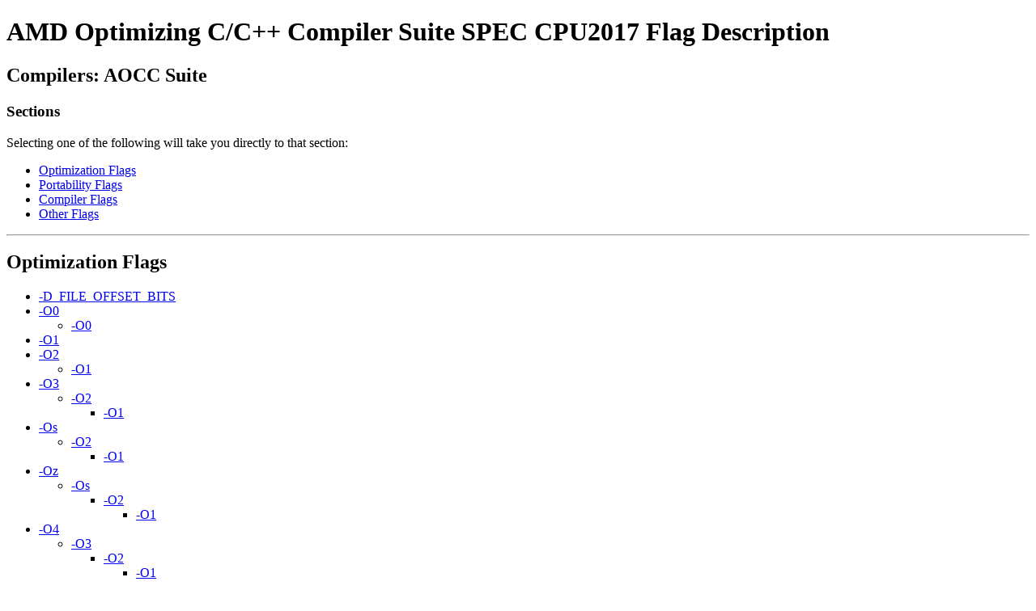

--- FILE ---
content_type: text/html; charset=utf-8
request_url: http://www.spec.org/cpu2017/flags/aocc100-flags-revC-I.2018-02-16.html
body_size: 48078
content:
<!DOCTYPE html
     PUBLIC "-//W3C//DTD XHTML 1.0 Strict//EN"
     "http://www.w3.org/TR/xhtml1/DTD/xhtml1-strict.dtd">
<html xmlns="http://www.w3.org/1999/xhtml" xml:lang="en" lang="en">
<head>
<meta name="generator" content="SPEC CPU2017 Tools v5749 (flags v5178)" />
<meta http-equiv="Content-type" content="text/html;charset=utf-8" />
<style type="text/css" id="internalScreen" media="screen">
<!--
  @import url(//www.spec.org/includes/css/cpu2017result.css);
  @import url(//www.spec.org/includes/css/cpu2017screen.css);
-->
</style>
<style type="text/css" id="internalPrint" media="print">
<!--
  @import url(//www.spec.org/includes/css/cpu2017result.css);
  @import url(//www.spec.org/includes/css/cpu2017print.css);
-->
</style>
<style type="text/css" id="user">

      
         body { background: white; }
      
   
</style>
<title>AMD Optimizing C/C++ Compiler Suite SPEC CPU2017 Flag Description</title>
</head><body>
<h1>AMD Optimizing C/C++ Compiler Suite SPEC CPU2017 Flag Description</h1>

      
         <h2>Compilers: AOCC Suite </h2>
      
   <div class="NoPrint">
<h3>Sections</h3>
<p>Selecting one of the following will take you directly to that section:</p>
<ul>
<li><a href="#Section_optimization">Optimization Flags</a></li>
<li><a href="#Section_portability">Portability Flags</a></li>
<li><a href="#Section_compiler">Compiler Flags</a></li>
<li><a href="#Section_other">Other Flags</a></li>
</ul>
</div>

<hr />

<div class="flagClass" id="optimization">
<h2><a name="Section_optimization" id="Section_optimization">Optimization Flags</a></h2>
<div class="flagTOC">
<ul class="flagTOC">
 <li><a href="#user_F-D_FILE_OFFSET_BITS">-D_FILE_OFFSET_BITS</a></li>
 <li><a href="#user_F-O0">-O0</a>
  <ul class="SubMenu">
   <li><a href="#user_F-O0">-O0</a></li>
  </ul>
 </li>
 <li><a href="#user_F-O1">-O1</a></li>
 <li><a href="#user_F-O2">-O2</a>
  <ul class="SubMenu">
   <li><a href="#user_F-O1">-O1</a></li>
  </ul>
 </li>
 <li><a href="#user_F-O3">-O3</a>
  <ul class="SubMenu">
   <li><a href="#user_F-O2">-O2</a>
    <ul class="SubMenu">
     <li><a href="#user_F-O1">-O1</a></li>
    </ul>
   </li>
  </ul>
 </li>
 <li><a href="#user_F-Os">-Os</a>
  <ul class="SubMenu">
   <li><a href="#user_F-O2">-O2</a>
    <ul class="SubMenu">
     <li><a href="#user_F-O1">-O1</a></li>
    </ul>
   </li>
  </ul>
 </li>
 <li><a href="#user_F-Oz">-Oz</a>
  <ul class="SubMenu">
   <li><a href="#user_F-Os">-Os</a>
    <ul class="SubMenu">
     <li><a href="#user_F-O2">-O2</a>
      <ul class="SubMenu">
       <li><a href="#user_F-O1">-O1</a></li>
      </ul>
     </li>
    </ul>
   </li>
  </ul>
 </li>
 <li><a href="#user_F-O4">-O4</a>
  <ul class="SubMenu">
   <li><a href="#user_F-O3">-O3</a>
    <ul class="SubMenu">
     <li><a href="#user_F-O2">-O2</a>
      <ul class="SubMenu">
       <li><a href="#user_F-O1">-O1</a></li>
      </ul>
     </li>
    </ul>
   </li>
  </ul>
 </li>
 <li><a href="#user_F-aocc-Ofast">-Ofast</a></li>
 <li><a href="#user_F-Odefault">-O</a>
  <ul class="SubMenu">
   <li><a href="#user_F-O2">-O2</a>
    <ul class="SubMenu">
     <li><a href="#user_F-O1">-O1</a></li>
    </ul>
   </li>
  </ul>
 </li>
 <li><a href="#user_F-march">-march=znver1</a></li>
 <li><a href="#user_F-fexceptions">-fno-exceptions</a></li>
 <li><a href="#user_F-flto">-flto</a></li>
 <li><a href="#user_F-m32">-m32</a></li>
 <li><a href="#user_F-m64">-m64</a></li>
 <li><a href="#user_F-fno-stack-arrays">-fno-stack-arrays</a></li>
 <li><a href="#user_F-freciprocal-math">-freciprocal-math</a></li>
 <li><a href="#user_F-aocc-ffast-math">-aocc-ffast-math</a></li>
 <li><a href="#user_F-ffp-contract">-ffp-contract=fast</a></li>
 <li><a href="#user_F-fpluginDragonEgg">-fplugin=dragonegg.so</a></li>
 <li><a href="#user_F-lm">-lm</a></li>
 <li><a href="#user_F-lamdlibm">-lamdlibm</a></li>
 <li><a href="#user_F-z">-z muldefs</a></li>
 <li><a href="#user_F-ljemalloc">-ljemalloc</a></li>
 <li><a href="#user_F-lsmartheap">-lsmartheap</a></li>
 <li><a href="#user_F-lomp">-lomp</a></li>
 <li><a href="#user_F-lgfortran">-lgfortran</a></li>
 <li><a href="#user_F-fplugin-arg-dragonegg-llvm-option">-fplugin-arg-dragonegg-llvm-option="-merge-constant"</a></li>
 <li><a href="#user_F-branch-combine">-branch-combine</a></li>
 <li><a href="#user_F-phi-elim-preserve-cmpjmp-glue">-phi-elim-preserve-cmpjmp-glue</a></li>
 <li><a href="#user_F-enable-iv-split">-enable-iv-split</a></li>
 <li><a href="#user_F-lsr-in-nested-loop">-lsr-in-nested-loop</a></li>
 <li><a href="#user_F-fdefault-integer-8">-fdefault-integer-8</a></li>
 <li><a href="#user_F-finline-aggressive">-finline-aggressive</a></li>
 <li><a href="#user_F-inline-threshold">-inline-threshold</a></li>
 <li><a href="#user_F-dragonegg-llvm-inline-threshold">-dragonegg-llvm-inline-threshold</a></li>
 <li><a href="#user_F-dragonegg-llvm-disable-vect-cmp">-dragonegg-llvm-disable-vect-cmp</a></li>
 <li><a href="#user_F-mavx2">-mavx2</a></li>
 <li><a href="#user_F-mno-avx2">-mno-avx2</a></li>
 <li><a href="#user_F-fremap-arrays">-fremap-arrays</a></li>
 <li><a href="#user_F-disable-vect-cmp">-disable-vect-cmp</a></li>
 <li><a href="#user_F-fstruct-layout">-fstruct-layout=3</a></li>
 <li><a href="#user_F-gnu89-inline">-fgnu89-inline</a></li>
 <li><a href="#user_F-madx">-madx</a></li>
 <li><a href="#user_F-merge-constant">"-merge-constant"</a></li>
 <li><a href="#user_F-mllvm">-mllvm option-name</a></li>
 <li><a href="#user_F-unroll-loops">-unroll-count=8</a></li>
 <li><a href="#user_F-unroll-count">-unroll-count=8</a></li>
 <li><a href="#user_F-unroll-threshold">-unroll-threshold=100</a></li>
 <li><a href="#user_F-fprofile-instr-generate">-fprofile-instr-generate</a></li>
 <li><a href="#user_F-fprofile-instr-use">-fprofile-instr-use</a></li>
 <li><a href="#user_F-vectorize-memory-aggressively">-vectorize-memory-aggressively</a></li>
 <li><a href="#user_F-loop-unswitch-aggressive">-loop-unswitch-aggressive</a></li>
 <li><a href="#user_F-Wl">-Wl, -z,muldefs</a></li>
 <li><a href="#user_F-plugin-opt">-plugin-opt=-merge-constant</a></li>
</ul>
<div class="clear"></div>
</div>

<ul class="flagDescList">
<li>
<div class="flagDesc">
<ul class="flagDesc">
<li class="flagName"><a name="user_F-D_FILE_OFFSET_BITS" id="user_F-D_FILE_OFFSET_BITS">-D_FILE_OFFSET_BITS</a></li>
<li class="flagDescRE"><span class="tt">-D_FILE_OFFSET_BITS=\d+</span></li>
<li class="descText">
<p>Specifies size of off_t data type.</p>
</li>
</ul>
</div>
</li>
<li>
<div class="flagDesc">
<ul class="flagDesc">
<li class="flagName"><a name="user_F-O0" id="user_F-O0">-O0</a></li>
<li class="flagDescRE"><span class="tt">-O0</span></li>
<li class="descText">
<p>Means "no optimization". This level compiles the fastest and generates the most
              debuggable code.</p>

        <p>If multiple "O" options are used, with or without level numbers, the last such
             option is the one that is effective. Level 2 is assumed if no value is specified
         (i.e. "-O". The default is "-O2".</p>
</li>
<li class="flagDescInc"><span class="flagDescInc">Includes:</span>
 <ul class="flagTOC">
  <li><a href="#user_F-O0">-O0</a>
   <ul class="SubMenu">
    <li><a href="#user_F-O0">-O0</a></li>
   </ul>
  </li>
 </ul>
<div class="clear"></div>
</li>
</ul>
</div>
</li>
<li>
<div class="flagDesc">
<ul class="flagDesc">
<li class="flagName"><a name="user_F-O1" id="user_F-O1">-O1</a></li>
<li class="flagDescRE"><span class="tt">-O1</span></li>
<li class="descText">
<p>Somewhere between -O0 and -O2.</p>

          <p>If multiple "O" options are used, with or without level numbers, the last such
          option is the one that is effective. Level 2 is assumed if no value is specified
          (i.e. "-O". The default is "-O2".</p>
</li>
</ul>
</div>
</li>
<li>
<div class="flagDesc">
<ul class="flagDesc">
<li class="flagName"><a name="user_F-O2" id="user_F-O2">-O2</a></li>
<li class="flagDescRE"><span class="tt">-O2</span></li>
<li class="descText">
<p>Moderate level of optimization which enables most optimizations.</p>

          <p>If multiple "O" options are used, with or without level numbers, the last such
          option is the one that is effective. Level 2 is assumed if no value is specified
          (i.e. "-O". The default is "-O2".</p>
</li>
<li class="flagDescInc"><span class="flagDescInc">Includes:</span>
 <ul class="flagTOC">
  <li><a href="#user_F-O1">-O1</a></li>
 </ul>
<div class="clear"></div>
</li>
</ul>
</div>
</li>
<li>
<div class="flagDesc">
<ul class="flagDesc">
<li class="flagName"><a name="user_F-O3" id="user_F-O3">-O3</a></li>
<li class="flagDescRE"><span class="tt">-O3</span></li>
<li class="descText">
<p> Like -O2, except that it enables optimizations that take longer to perform or that may generate larger code (in an attempt to make the program run faster).</p>

          <p>If multiple "O" options are used, with or without level numbers, the last such
          option is the one that is effective. Level 2 is assumed if no value is specified
          (i.e. "-O". The default is "-O2".</p>
</li>
<li class="flagDescInc"><span class="flagDescInc">Includes:</span>
 <ul class="flagTOC">
  <li><a href="#user_F-O2">-O2</a>
   <ul class="SubMenu">
    <li><a href="#user_F-O1">-O1</a></li>
   </ul>
  </li>
 </ul>
<div class="clear"></div>
</li>
</ul>
</div>
</li>
<li>
<div class="flagDesc">
<ul class="flagDesc">
<li class="flagName"><a name="user_F-Os" id="user_F-Os">-Os</a></li>
<li class="flagDescRE"><span class="tt">-Os</span></li>
<li class="descText">
<p>Like -O2 with extra optimizations to reduce code size.</p>

          <p>If multiple "O" options are used, with or without level numbers, the last such
          option is the one that is effective. Level 2 is assumed if no value is specified
          (i.e. "-O". The default is "-O2").</p>
</li>
<li class="flagDescInc"><span class="flagDescInc">Includes:</span>
 <ul class="flagTOC">
  <li><a href="#user_F-O2">-O2</a>
   <ul class="SubMenu">
    <li><a href="#user_F-O1">-O1</a></li>
   </ul>
  </li>
 </ul>
<div class="clear"></div>
</li>
</ul>
</div>
</li>
<li>
<div class="flagDesc">
<ul class="flagDesc">
<li class="flagName"><a name="user_F-Oz" id="user_F-Oz">-Oz</a></li>
<li class="flagDescRE"><span class="tt">-Oz</span></li>
<li class="descText">
<p>Like -Os (and thus -O2), but reduces code size further.</p>

         <p>If multiple "O" options are used, with or without level numbers, the last such
         option is the one that is effective. Level 2 is assumed if no value is specified
         (i.e. "-O". The default is "-O2").</p>
</li>
<li class="flagDescInc"><span class="flagDescInc">Includes:</span>
 <ul class="flagTOC">
  <li><a href="#user_F-Os">-Os</a>
   <ul class="SubMenu">
    <li><a href="#user_F-O2">-O2</a>
     <ul class="SubMenu">
      <li><a href="#user_F-O1">-O1</a></li>
     </ul>
    </li>
   </ul>
  </li>
 </ul>
<div class="clear"></div>
</li>
</ul>
</div>
</li>
<li>
<div class="flagDesc">
<ul class="flagDesc">
<li class="flagName"><a name="user_F-O4" id="user_F-O4">-O4</a></li>
<li class="flagDescRE"><span class="tt">-O4</span></li>
<li class="descText">
<p>Currently equivalent to -O3</p>

            <p>If multiple "O" options are used, with or without level numbers, the last such
            option is the one that is effective. Level 2 is assumed if no value is specified
            (i.e. "-O". The default is "-O2").</p>
</li>
<li class="flagDescInc"><span class="flagDescInc">Includes:</span>
 <ul class="flagTOC">
  <li><a href="#user_F-O3">-O3</a>
   <ul class="SubMenu">
    <li><a href="#user_F-O2">-O2</a>
     <ul class="SubMenu">
      <li><a href="#user_F-O1">-O1</a></li>
     </ul>
    </li>
   </ul>
  </li>
 </ul>
<div class="clear"></div>
</li>
</ul>
</div>
</li>
<li>
<div class="flagDesc">
<ul class="flagDesc">
<li class="flagName"><a name="user_F-aocc-Ofast" id="user_F-aocc-Ofast">-Ofast</a></li>
<li class="flagDescRE"><span class="tt">-Ofast</span></li>
<li class="descText">
<p>Enables all the optimizations from -O3 along with other aggressive optimizations that may violate strict compliance with language standards. AOCC user guide may be referred for detailed documentation of optimizations enabled under Ofast</p>
</li>
</ul>
</div>
</li>
<li>
<div class="flagDesc">
<ul class="flagDesc">
<li class="flagName"><a name="user_F-Odefault" id="user_F-Odefault">-O</a></li>
<li class="flagDescRE"><span class="tt">-O[0-9]*</span></li>
<li class="descText">
<p>Set the optimization level to -O2.</p>

         <p>If multiple "O" options are used, with or without level numbers, the last such
         option is the one that is effective. Level 2 is assumed if no value is specified
         (i.e. The default is "-O2").</p>
</li>
<li class="flagDescInc"><span class="flagDescInc">Includes:</span>
 <ul class="flagTOC">
  <li><a href="#user_F-O2">-O2</a>
   <ul class="SubMenu">
    <li><a href="#user_F-O1">-O1</a></li>
   </ul>
  </li>
 </ul>
<div class="clear"></div>
</li>
</ul>
</div>
</li>
<li>
<div class="flagDesc">
<ul class="flagDesc">
<li class="flagName"><a name="user_F-march" id="user_F-march">-march=znver1</a></li>
<li class="flagDescRE"><span class="tt">-march=(i486|x86-64|native|znver1|auto)</span></li>
<li class="descText">
<p>Specify that Clang should generate code for a specific processor family member and later. For example, if you specify -march=znver1, the compiler is allowed to generate instructions that are valid on AMD Zen processors, but which may not exist on earlier products.</p>
</li>
</ul>
</div>
</li>
<li>
<div class="flagDesc">
<ul class="flagDesc">
<li class="flagName"><a name="user_F-fexceptions" id="user_F-fexceptions">-fno-exceptions</a></li>
<li class="flagDescRE"><span class="tt">(-Wf,|)-f(no-|)exceptions</span></li>
<li class="descText">
<p>(For C++ only) Enable generation of unwind information. This allows exceptions to be thrown through Clang compiled stack frames. This is on by default in x86-64.-fno-exceptions disables C++ exception handling. </p>
</li>
</ul>
</div>
</li>
<li>
<div class="flagDesc">
<ul class="flagDesc">
<li class="flagName"><a name="user_F-flto" id="user_F-flto">-flto</a></li>
<li class="flagDescRE"><span class="tt">-flto</span></li>
<li class="descText">
<p>Generate output files in LLVM formats, suitable for link time optimization. When used with -S this generates LLVM intermediate language assembly files, otherwise this generates LLVM bitcode format object files (which may be passed to the linker depending on the stage selection options).<br />
          <br />
         <b>Note:</b> <br />
         -flto requires llvm to be build with gold-linker. The default binary releases of llvm from llvm.org do not have LLVMGold.so and so will not support -flto. To use -flto, you will have to<br />
                 Download, configure and build binutils for gold with plugin support.<br />
                 *** $ git clone --depth 1 git://sourceware.org/git/binutils-gdb.git binutils<br />
                 *** $ mkdir build <br />
                 *** $ cd build <br />
                 *** $ ../binutils/configure --enable-gold --enable-plugins --disable-werror <br />
                 *** $ make all-gold <br />
                 <br />
                That should leave you with build/gold/ld-new which supports the -plugin option. Running make will additionally build build/binutils/ar and nm-new binaries supporting plugins.<br />
                <br />
                Build the LLVMgold plugin. Run CMake with -DLLVM_BINUTILS_INCDIR=/path/to/binutils/include. The correct include path will contain the file plugin-api.h.<br />
                Replace the existing binutils tools in /usr/bin with the newly built gold enabled binutils tools like ld, nm, ar. It is recommended that you use soft links to back up and replace existing ld, nm, ar with the gold enabled version.<br />
         </p>
</li>
</ul>
</div>
</li>
<li>
<div class="flagDesc">
<ul class="flagDesc">
<li class="flagName"><a name="user_F-m32" id="user_F-m32">-m32</a></li>
<li class="flagDescRE"><span class="tt">-m32</span></li>
<li class="descText">
<p>Generate code for a 32-bit environment. The 32-bit environment sets
            int, long and pointer to 32 bits and generates code that runs on any i386 system.
            The compiler generates x86 or IA32 32-bit ABI. The default on a 32-bit host is 32-bit ABI.
            The default on a 64-bit host is 64-bit ABI if the target platform specified is 64-bit, otherwise the default is 32-bit.</p>
</li>
</ul>
</div>
</li>
<li>
<div class="flagDesc">
<ul class="flagDesc">
<li class="flagName"><a name="user_F-m64" id="user_F-m64">-m64</a></li>
<li class="flagDescRE"><span class="tt">-m64</span></li>
<li class="descText">
<p>Generate code for a 64-bit environment. The 64-bit environment sets
            int to 32 bits and long and pointer to 64 bits and generates code for AMD's
            x86-64 architecture. The compiler generates AMD64, INTEL64, x86-64 64-bit
            ABI. The default on a 32-bit host is 32-bit ABI. The default on a 64-bit host
            is 64-bit ABI if the target platform specified is 64-bit, otherwise the default is
            32-bit.</p>
</li>
</ul>
</div>
</li>
<li>
<div class="flagDesc">
<ul class="flagDesc">
<li class="flagName"><a name="user_F-fno-stack-arrays" id="user_F-fno-stack-arrays">-fno-stack-arrays</a></li>
<li class="flagDescRE"><span class="tt">-fno-stack-arrays</span></li>
<li class="descText">
<p> Instructs the compiler not to allocate arrays from the stack and instead use 
             heap memory.</p>
</li>
</ul>
</div>
</li>
<li>
<div class="flagDesc">
<ul class="flagDesc">
<li class="flagName"><a name="user_F-freciprocal-math" id="user_F-freciprocal-math">-freciprocal-math</a></li>
<li class="flagDescRE"><span class="tt">-freciprocal-math</span></li>
<li class="descText">
<p> Given the expression "a = b / c", instructs the compiler to calculate
             "a = b * (1/c)". </p>
</li>
</ul>
</div>
</li>
<li>
<div class="flagDesc">
<ul class="flagDesc">
<li class="flagName"><a name="user_F-aocc-ffast-math" id="user_F-aocc-ffast-math">-aocc-ffast-math</a></li>
<li class="flagDescRE"><span class="tt">-ffast-math</span></li>
<li class="descText">
<p> Enables a range of optimizations that provide faster, though sometimes less precise, mathematical operations that may not conform to the IEEE-754 specifications. When this option is specified, __STDC_IEC_559__ macro is ignored even if set by the system headers  </p>
</li>
</ul>
</div>
</li>
<li>
<div class="flagDesc">
<ul class="flagDesc">
<li class="flagName"><a name="user_F-ffp-contract" id="user_F-ffp-contract">-ffp-contract=fast</a></li>
<li class="flagDescRE"><span class="tt">-ffp-contract=fast</span></li>
<li class="descText">
<p> -ffp-contract=fast enables floating-point expression contraction such as forming of
             fused multiply-add operations if the target has native support for them. </p>
</li>
</ul>
</div>
</li>
<li>
<div class="flagDesc">
<ul class="flagDesc">
<li class="flagName"><a name="user_F-fpluginDragonEgg" id="user_F-fpluginDragonEgg">-fplugin=dragonegg.so</a></li>
<li class="flagDescRE"><span class="tt">-fplugin=(\S*)*dragonegg.so</span></li>
<li class="descText">
<p> Load the plugin code in file dragonegg.so, assumed to be a shared object to be dlopen'd by the compiler.  In AOCC, DragonEgg is called the "AOCC Fortran Plugin".</p>
</li>
</ul>
</div>
</li>
<li>
<div class="flagDesc">
<ul class="flagDesc">
<li class="flagName"><a name="user_F-lm" id="user_F-lm">-lm</a></li>
<li class="flagDescRE"><span class="tt">-lm </span></li>
<li class="descText">
<p> Instructs the compiler to link with system math libraries </p>
</li>
</ul>
</div>
</li>
<li>
<div class="flagDesc">
<ul class="flagDesc">
<li class="flagName"><a name="user_F-lamdlibm" id="user_F-lamdlibm">-lamdlibm</a></li>
<li class="flagDescRE"><span class="tt">-lamdlibm </span></li>
<li class="descText">
<p> Instructs the compiler to link with AMD-supported math library </p>
</li>
</ul>
</div>
</li>
<li>
<div class="flagDesc">
<ul class="flagDesc">
<li class="flagName"><a name="user_F-z" id="user_F-z">-z muldefs</a></li>
<li class="flagDescRE"><span class="tt">-z muldefs</span></li>
<li class="descText">
<p> Instructs the linker to use the first definition encounterd.</p>
</li>
</ul>
</div>
</li>
<li>
<div class="flagDesc">
<ul class="flagDesc">
<li class="flagName"><a name="user_F-ljemalloc" id="user_F-ljemalloc">-ljemalloc</a></li>
<li class="flagDescRE"><span class="tt">(?:^|(?&lt;=\s))-ljemalloc(?:\([^\)]+\))?(?:=\S*)?(?=\s|$)</span></li>
<li class="descText">
<p>Use the jemalloc library, which is a general purpose malloc implementation that emphasizes fragmentation avoidance and scalable concurrency support. </p>
</li>
</ul>
</div>
</li>
<li>
<div class="flagDesc">
<ul class="flagDesc">
<li class="flagName"><a name="user_F-lsmartheap" id="user_F-lsmartheap">-lsmartheap</a></li>
<li class="flagDescRE"><span class="tt">(?:^|(?&lt;=\s))-lsmartheap(?:\([^\)]+\))?(?:=\S*)?(?=\s|$)</span></li>
<li class="descText">
<p>Use the smartheap library, which is a SmartHeap is a fast, portable, reliable, ANSI-compliant malloc/operator new library. </p>
</li>
</ul>
</div>
</li>
<li>
<div class="flagDesc">
<ul class="flagDesc">
<li class="flagName"><a name="user_F-lomp" id="user_F-lomp">-lomp</a></li>
<li class="flagDescRE"><span class="tt">-lomp</span></li>
<li class="descText">
<p> Instructs the compiler to link with  openmp libraries </p>
</li>
</ul>
</div>
</li>
<li>
<div class="flagDesc">
<ul class="flagDesc">
<li class="flagName"><a name="user_F-lgfortran" id="user_F-lgfortran">-lgfortran</a></li>
<li class="flagDescRE"><span class="tt">-lgfortran </span></li>
<li class="descText">
<p> Instructs the compiler to link with gfortran libraries </p>
</li>
</ul>
</div>
</li>
<li>
<div class="flagDesc">
<ul class="flagDesc">
<li class="flagName"><a name="user_F-fplugin-arg-dragonegg-llvm-option" id="user_F-fplugin-arg-dragonegg-llvm-option">-fplugin-arg-dragonegg-llvm-option="-merge-constant"</a></li>
<li class="flagDescRE"><span class="tt">-fplugin-arg-dragonegg-llvm-option=.</span></li>
<li class="descText">
<p>Passes the argument list following the flag to the DragonEgg gfortran plugin. Each argument must be enclosed in quotes.</p>
</li>
</ul>
</div>
</li>
<li>
<div class="flagDesc">
<ul class="flagDesc">
<li class="flagName"><a name="user_F-branch-combine" id="user_F-branch-combine">-branch-combine</a></li>
<li class="flagDescRE"><span class="tt">(?:^|(?&lt;=\s))-branch-combine(?:\([^\)]+\))?(?:=\S*)?(?=\s|$)</span></li>
<li class="descText">
<p>The option combines compare/test instruction with branches wherever possible.</p>
</li>
</ul>
</div>
</li>
<li>
<div class="flagDesc">
<ul class="flagDesc">
<li class="flagName"><a name="user_F-phi-elim-preserve-cmpjmp-glue" id="user_F-phi-elim-preserve-cmpjmp-glue">-phi-elim-preserve-cmpjmp-glue</a></li>
<li class="flagDescRE"><span class="tt">-phi-elim-preserve-cmpjmp-glue(\S+)</span></li>
<li class="descText">
<p>This option enables advanced branch combine optimizations across basic blocks.</p>
</li>
</ul>
</div>
</li>
<li>
<div class="flagDesc">
<ul class="flagDesc">
<li class="flagName"><a name="user_F-enable-iv-split" id="user_F-enable-iv-split">-enable-iv-split</a></li>
<li class="flagDescRE"><span class="tt">(?:^|(?&lt;=\s))-enable-iv-split(?:\([^\)]+\))?(?:=\S*)?(?=\s|$)</span></li>
<li class="descText">
<p>Enables splitting of long live ranges of loop induction variables which span loop boundaries. This helps reduce register pressure and can help avoid needless spills to memory and reloads from memory.</p>
</li>
</ul>
</div>
</li>
<li>
<div class="flagDesc">
<ul class="flagDesc">
<li class="flagName"><a name="user_F-lsr-in-nested-loop" id="user_F-lsr-in-nested-loop">-lsr-in-nested-loop</a></li>
<li class="flagDescRE"><span class="tt">-lsr-in-nested-loop</span></li>
<li class="descText">
<p>Enables loop strength reduction for nested loop structures. By default, the compiler will do loop strength reduction only for the innermost loop</p>
</li>
</ul>
</div>
</li>
<li>
<div class="flagDesc">
<ul class="flagDesc">
<li class="flagName"><a name="user_F-fdefault-integer-8" id="user_F-fdefault-integer-8">-fdefault-integer-8</a></li>
<li class="flagDescRE"><span class="tt">(?:^|(?&lt;=\s))-fdefault-integer-8(?:\([^\)]+\))?(?:=\S*)?(?=\s|$)</span></li>
<li class="descText">
<p>Set the default integer and logical types to an 8 byte type. It does not promote variables with explicit KIND declaration.</p>
</li>
</ul>
</div>
</li>
<li>
<div class="flagDesc">
<ul class="flagDesc">
<li class="flagName"><a name="user_F-finline-aggressive" id="user_F-finline-aggressive">-finline-aggressive</a></li>
<li class="flagDescRE"><span class="tt">(?:^|(?&lt;=\s))-finline-aggressive(?:\([^\)]+\))?(?:=\S*)?(?=\s|$)</span></li>
<li class="descText">
<p>Sets the compiler's inlining heuristics to an aggressive level by increasing the inline thresholds.</p>
</li>
</ul>
</div>
</li>
<li>
<div class="flagDesc">
<ul class="flagDesc">
<li class="flagName"><a name="user_F-inline-threshold" id="user_F-inline-threshold">-inline-threshold</a></li>
<li class="flagDescRE"><span class="tt">-inline-threshold=\d+</span></li>
<li class="descText">
<p>Sets the compiler's inlining threshold level to the value passed as argument. The inline threshold is used in the inliner heuristics to decide which function should be inlined</p>
</li>
</ul>
</div>
</li>
<li>
<div class="flagDesc">
<ul class="flagDesc">
<li class="flagName"><a name="user_F-dragonegg-llvm-inline-threshold" id="user_F-dragonegg-llvm-inline-threshold">-dragonegg-llvm-inline-threshold</a></li>
<li class="flagDescRE"><span class="tt">-inline-threshold:\S+</span></li>
<li class="descText">
<p>Sets the compiler's inlining threshold level to the value passed as argument. The inline threshold is used in the inliner heuristics to decide which function should be inlined. Use the option -fplugin-arg-dragonegg-llvm-option="-inline-threshold:1000" to pass this option to LLVM backend through dragonegg </p>
</li>
</ul>
</div>
</li>
<li>
<div class="flagDesc">
<ul class="flagDesc">
<li class="flagName"><a name="user_F-dragonegg-llvm-disable-vect-cmp" id="user_F-dragonegg-llvm-disable-vect-cmp">-dragonegg-llvm-disable-vect-cmp</a></li>
<li class="flagDescRE"><span class="tt">-disable-vect-cmp\S+</span></li>
<li class="descText">
<p> Certain loops with breaks maybe vectorized by default at O2 and above. In some extreme situations this may result in unsafe behavior. Use this option to disable vectorization of such loops.  Use the option -fplugin-arg-dragonegg-llvm-option="-disable-vect-cmp" to pass this option to LLVM backend through dragonegg. </p>
</li>
</ul>
</div>
</li>
<li>
<div class="flagDesc">
<ul class="flagDesc">
<li class="flagName"><a name="user_F-mavx2" id="user_F-mavx2">-mavx2</a></li>
<li class="flagDescRE"><span class="tt">(?:^|(?&lt;=\s))-mavx2(?:\([^\)]+\))?(?:=\S*)?(?=\s|$)</span></li>
<li class="descText">
<p>Enables AVX2 (Advanced Vector Extensions, 2nd generation) support.</p>
</li>
</ul>
</div>
</li>
<li>
<div class="flagDesc">
<ul class="flagDesc">
<li class="flagName"><a name="user_F-mno-avx2" id="user_F-mno-avx2">-mno-avx2</a></li>
<li class="flagDescRE"><span class="tt">(?:^|(?&lt;=\s))-mno-avx2(?:\([^\)]+\))?(?:=\S*)?(?=\s|$)</span></li>
<li class="descText">
<p>Restricts the optimization and code generation to first-generation AVX instructions.</p>
</li>
</ul>
</div>
</li>
<li>
<div class="flagDesc">
<ul class="flagDesc">
<li class="flagName"><a name="user_F-fremap-arrays" id="user_F-fremap-arrays">-fremap-arrays</a></li>
<li class="flagDescRE"><span class="tt">(?:^|(?&lt;=\s))-fremap-arrays(?:\([^\)]+\))?(?:=\S*)?(?=\s|$)</span></li>
<li class="descText">
<p>The optimization transforms the data layout of a single dimensional array to provide better cache locality by analysing the access patterns. </p>
</li>
</ul>
</div>
</li>
<li>
<div class="flagDesc">
<ul class="flagDesc">
<li class="flagName"><a name="user_F-disable-vect-cmp" id="user_F-disable-vect-cmp">-disable-vect-cmp</a></li>
<li class="flagDescRE"><span class="tt">-disable-vect-cmp</span></li>
<li class="descText">
<p> Certain loops with breaks maybe vectorized by default at O2 and above. In some extreme situations this may result in unsafe behavior. Use this option to disable vectorization of such loops </p>
</li>
</ul>
</div>
</li>
<li>
<div class="flagDesc">
<ul class="flagDesc">
<li class="flagName"><a name="user_F-fstruct-layout" id="user_F-fstruct-layout">-fstruct-layout=3</a></li>
<li class="flagDescRE"><span class="tt">-fstruct-layout=\d+</span></li>
<li class="descText">
<p>This option transforms the layout of arrays of structure types and its fields to improve the cache locality. Possible values that can be specified are 1,2 and 3 Aggressive analysis and transformations are performed at higher level of transformations, with -fstruct-layout=3 being the most aggressive. Use -fstruct-layout=3 when you know the allocated size of array of structures fits within 64KB. Use the value of 2 when a similar size exceeds 64KB but does not exceed 4GB. The option is effective only under flto as the whole program analysis is required to perform this optimization. </p>
</li>
</ul>
</div>
</li>
<li>
<div class="flagDesc">
<ul class="flagDesc">
<li class="flagName"><a name="user_F-gnu89-inline" id="user_F-gnu89-inline">-fgnu89-inline</a></li>
<li class="flagDescRE"><span class="tt">-fgnu89-inline</span></li>
<li class="descText">
<p><b>CPU2017 suite GCC benchmark:</b></p>
         <p> LLVM Clang uses C99 standard by default. Need this portability flag since GCC benchmark in CPU2017 suite uses C89 standard.
         </p>
</li>
</ul>
</div>
</li>
<li>
<div class="flagDesc">
<ul class="flagDesc">
<li class="flagName"><a name="user_F-madx" id="user_F-madx">-madx</a></li>
<li class="flagDescRE"><span class="tt">(?:^|(?&lt;=\s))-madx(?:\([^\)]+\))?(?:=\S*)?(?=\s|$)</span></li>
<li class="descText">
<p>Enables the adcx instruction generation support.</p>
</li>
</ul>
</div>
</li>
<li>
<div class="flagDesc">
<ul class="flagDesc">
<li class="flagName"><a name="user_F-merge-constant" id="user_F-merge-constant">"-merge-constant"</a></li>
<li class="flagDescRE"><span class="tt">-merge-constant</span></li>
<li class="descText">
<p>The optimization merges duplicate constant uses into a register to reduce instruction width.</p>
</li>
</ul>
</div>
</li>
<li>
<div class="flagDesc">
<ul class="flagDesc">
<li class="flagName"><a name="user_F-mllvm" id="user_F-mllvm">-mllvm option-name</a></li>
<li class="flagDescRE"><span class="tt">-mllvm</span></li>
<li class="descText">
<p>Passes the option-name through the compiler frontend to the optimizer.</p>
</li>
</ul>
</div>
</li>
<li>
<div class="flagDesc">
<ul class="flagDesc">
<li class="flagName"><a name="user_F-unroll-loops" id="user_F-unroll-loops">-unroll-count=8</a></li>
<li class="flagDescRE"><span class="tt">-funroll-loops</span></li>
<li class="descText">
<p> Instructs the compiler to unroll the loops wherever possible. </p>
</li>
</ul>
</div>
</li>
<li>
<div class="flagDesc">
<ul class="flagDesc">
<li class="flagName"><a name="user_F-unroll-count" id="user_F-unroll-count">-unroll-count=8</a></li>
<li class="flagDescRE"><span class="tt">-unroll-count=\d+</span></li>
<li class="descText">
<p>The unroll count can be specified explicitly with -unroll_count=_value_ where _value_ is a positive integer. If this value is greater than the trip count, the loop will be fully unrolled.</p>
</li>
</ul>
</div>
</li>
<li>
<div class="flagDesc">
<ul class="flagDesc">
<li class="flagName"><a name="user_F-unroll-threshold" id="user_F-unroll-threshold">-unroll-threshold=100</a></li>
<li class="flagDescRE"><span class="tt">-unroll-threshold=\d+</span></li>
<li class="descText">
<p>Sets the limit at which loops will be unrolled. For example,if unroll-threshold is set to 100 then only loops with 100 or less instructions will be unrolled.</p>
</li>
</ul>
</div>
</li>
<li>
<div class="flagDesc">
<ul class="flagDesc">
<li class="flagName"><a name="user_F-fprofile-instr-generate" id="user_F-fprofile-instr-generate">-fprofile-instr-generate</a></li>
<li class="flagDescRE"><span class="tt">(?:^|(?&lt;=\s))-fprofile-instr-generate(?:\([^\)]+\))?(?:=\S*)?(?=\s|$)</span></li>
<li class="descText">
<p>Turns on LLVM's (and Clang's) instrumenation based profiling.</p>
</li>
</ul>
</div>
</li>
<li>
<div class="flagDesc">
<ul class="flagDesc">
<li class="flagName"><a name="user_F-fprofile-instr-use" id="user_F-fprofile-instr-use">-fprofile-instr-use</a></li>
<li class="flagDescRE"><span class="tt">(?:^|(?&lt;=\s))-fprofile-instr-use(?:\([^\)]+\))?(?:=\S*)?(?=\s|$)</span></li>
<li class="descText">
<p>Uses the profiling files generated from a program compiled with -fprofile-instr-generate.</p>
</li>
</ul>
</div>
</li>
<li>
<div class="flagDesc">
<ul class="flagDesc">
<li class="flagName"><a name="user_F-vectorize-memory-aggressively" id="user_F-vectorize-memory-aggressively">-vectorize-memory-aggressively</a></li>
<li class="flagDescRE"><span class="tt">(?:^|(?&lt;=\s))-vectorize-memory-aggressively(?:\([^\)]+\))?(?:=\S*)?(?=\s|$)</span></li>
<li class="descText">
<p>This option avoids runtime memory dependency checks to enable aggressive vectorization.</p>
</li>
</ul>
</div>
</li>
<li>
<div class="flagDesc">
<ul class="flagDesc">
<li class="flagName"><a name="user_F-loop-unswitch-aggressive" id="user_F-loop-unswitch-aggressive">-loop-unswitch-aggressive</a></li>
<li class="flagDescRE"><span class="tt">(?:^|(?&lt;=\s))-loop-unswitch-aggressive(?:\([^\)]+\))?(?:=\S*)?(?=\s|$)</span></li>
<li class="descText">
<p>This option enables aggressive loop unswitching heuristic based on usage of branch conditions.</p>
</li>
</ul>
</div>
</li>
<li>
<div class="flagDesc">
<ul class="flagDesc">
<li class="flagName"><a name="user_F-Wl" id="user_F-Wl">-Wl, -z,muldefs</a></li>
<li class="flagDescRE"><span class="tt">-Wl,</span></li>
<li class="descText">
<p>-Wl tells the linker to accept the following argument. In the example, it tells the linker to allow multiple definitions.</p>
</li>
</ul>
</div>
</li>
<li>
<div class="flagDesc">
<ul class="flagDesc">
<li class="flagName"><a name="user_F-plugin-opt" id="user_F-plugin-opt">-plugin-opt=-merge-constant</a></li>
<li class="flagDescRE"><span class="tt">-plugin-opt=</span></li>
<li class="descText">
<p>-plugin-opt= tells the linker to pass the following argument to the plugin.</p>
</li>
</ul>
</div>
</li>
</ul>

</div>
<hr />
<div class="flagClass" id="portability">
<h2><a name="Section_portability" id="Section_portability">Portability Flags</a></h2>
<div class="flagTOC">
<ul class="flagTOC">
 <li><a href="#user_F-fconvert">-fconvert=big-endian</a></li>
 <li><a href="#user_F-std">-std=gnu89</a></li>
</ul>
<div class="clear"></div>
</div>

<ul class="flagDescList">
<li>
<div class="flagDesc">
<ul class="flagDesc">
<li class="flagName"><a name="user_F-fconvert" id="user_F-fconvert">-fconvert=big-endian</a></li>
<li class="flagDescRE"><span class="tt">-fconvert=big-endian</span></li>
<li class="descText">
<p><b>CPU2017 suite WRF, POP2 benchmarks:</b></p>
            <p> x86 architecture is little-endian. Since these benchmarks are written keeping big-endian architecture in mind, this portability flag is required for the compiler to generate correct code.
            </p>
</li>
</ul>
</div>
</li>
<li>
<div class="flagDesc">
<ul class="flagDesc">
<li class="flagName"><a name="user_F-std" id="user_F-std">-std=gnu89</a></li>
<li class="flagDescRE"><span class="tt">-std=gnu89</span></li>
<li class="descText">
<p><b>CPU2017 suite GCC benchmark:</b></p>
         <p> LLVM Clang uses C99 standard by default. Need this portability flag since GCC benchmark in CPU2017 suite uses C89 standard.
         </p>
</li>
</ul>
</div>
</li>
</ul>

</div>
<hr />
<div class="flagClass" id="compiler">
<h2><a name="Section_compiler" id="Section_compiler">Compiler Flags</a></h2>
<div class="flagTOC">
<ul class="flagTOC">
 <li><a href="#user_Fclang3">clang</a></li>
 <li><a href="#user_Fgfortran">gfortran [optimization flags] -fplugin=path/dragonegg.so [plugin optimization flags]</a></li>
</ul>
<div class="clear"></div>
</div>

<ul class="flagDescList">
<!--
<li>
<div class="flagDesc">
<ul class="flagDesc">
<li class="flagName"><a name="user_compiler_path_eater" id="user_compiler_path_eater">/path/to/{CC|cc|f90|gfortran}</a></li>
<li class="flagDescRE"><span class="tt">/\S+/(CC|gcc|cc|FC|gfortran|clang|f90|g\+\+)(?=\s|$)</span></li>
<li class="descText">
<p>
This flag is just to trim the path from the compiler line.
</p>
</li>
</ul>
</div>
</li>
-->
<li>
<div class="flagDesc">
<ul class="flagDesc">
<li class="flagName"><a name="user_Fclang3" id="user_Fclang3">clang</a></li>
<li class="flagDescRE"><span class="tt">(\S*)*clang[++]*</span></li>
<li class="descText">
<p>clang is a C, C++, and Objective-C compiler which encompasses preprocessing, parsing, optimization, code generation, assembly, and linking. Depending on which high-level mode setting is passed, Clang will stop before doing a full link. </p>
         <br /><b>Usage:</b> clang [options] filename <br /><br />
     While Clang is highly integrated, it is important to understand the stages of compilation, to understand how to invoke it. <br />
     <br />
     These stages are:<br />
     <br />
    <b>Driver </b><br />
        <p>The clang executable is actually a small driver which controls the overall execution of other tools such as the compiler, assembler and linker. Typically you do not need to interact with the driver, but you transparently use it to run the other tools.</p>
    <b>Preprocessing </b><br />
        <p>This stage handles tokenization of the input source file, macro expansion, #include expansion and handling of other preprocessor directives. The output of this stage is typically called a .i (for C), .ii (for C++), .mi (for Objective-C), or .mii (for Objective-C++) file.</p>
    <br />
    <b>Parsing and Semantic Analysis</b><br />
        <p>This stage parses the input file, translating preprocessor tokens into a parse tree. Once in the form of a parse tree, it applies semantic analysis to compute types for expressions as well and determine whether the code is well formed. This stage is responsible for generating most of the compiler warnings as well as parse errors. The output of this stage is an Abstract Syntax Tree (AST).</p>
    <b>Code Generation and Optimization</b><br />
        <p>This stage translates an AST into low-level intermediate code (known as LLVM IR) and ultimately to machine code. This phase is responsible for optimizing the generated code and handling target-specific code generation. The output of this stage is typically called a .s file or assembly file.</p>

        <p>Clang also supports the use of an integrated assembler, in which the code generator produces object files directly. This avoids the overhead of generating the .s file and of calling the target assembler.</p>
    <b>Assembler</b><br />
        <p>This stage runs the target assembler to translate the output of the compiler into a target object file. The output of this stage is typically called a .o file or object file.</p>
    <b>Linker</b><br />
    <p>This stage runs the target linker to merge multiple object files into an executable or dynamic library. The output of this stage is typically called an a.out, .dylib or .so file.</p>
</li>
</ul>
</div>
</li>
<li>
<div class="flagDesc">
<ul class="flagDesc">
<li class="flagName"><a name="user_Fgfortran" id="user_Fgfortran">gfortran [optimization flags] -fplugin=path/dragonegg.so [plugin optimization flags]</a></li>
<li class="flagDescRE"><span class="tt">^gfortran</span></li>
<li class="descText">
<p>Invoke the LLVM Fortran compiler<br />
         DragonEgg is a gcc plugin that replaces GCC's optimizers and code generators with those from the LLVM project.  A version of DragonEgg is called the AOCC Fortran Plugin.

         <br />To build and run Fortran programs:<br />
         <br />
        *** $ gfortran [optimization flags] -fplugin=path/dragonegg.so [plugin optimization flags] -c xyz.f90<br />
        *** $ clang -O3 -flto -lgfortran -o xyz xyz.o<br />
        *** $ ./xyz <br />
        <br />
        <b>optimization flags:</b><br />
            flags that GFortran frontend will use to generate the IR for DragonEgg plugin. It is recommend to use basic out-of-the-box flags (eg: -m64 -O2, preferably least GFortran optimization(-O0) <br />
        <br />  
        <b>plugin optimization flags:</b><br />
            Optimization flags DragonEgg plugin will use to generate the optimized LLVM IR and code generation. Here you can use higher optimization flags like -O3, -mavx etc if required.<br />
            <br />
          <b> Note:</b><br />
          * LLVM releases on llvm.org provides only sources releases.<br />
          * Latest release of DragonEgg sources is at http://llvm.org/releases/download.html#3.5.2 <br />
          * DragonEgg is a self contained plugin with llvm embedded within, so its recommended to use LLVM 3.5.2 sources when building DragonEgg.<br />
         </p>
</li>
</ul>
</div>
</li>
</ul>

</div>
<hr />
<div class="flagClass" id="other">
<h2><a name="Section_other" id="Section_other">Other Flags</a></h2>
<div class="flagTOC">
<ul class="flagTOC">
 <li><a href="#user_Link_path">-L/path/to/libs</a></li>
 <li><a href="#user_Include_path">-I /path/to/include</a></li>
 <li><a href="#user_F-DUSE_OPENMP">-DUSE_OPENMP</a></li>
</ul>
<div class="clear"></div>
</div>

<ul class="flagDescList">
<li>
<div class="flagDesc">
<ul class="flagDesc">
<li class="flagName"><a name="user_Link_path" id="user_Link_path">-L/path/to/libs</a></li>
<li class="flagDescRE"><span class="tt">-L\S+\b</span></li>
<li class="descText">
<p>Specifies a directory to search for libraries. Use -L to add directories to the search path for library files.
         Multiple -L options are valid. However, the position of multiple -L options is important relative to -l
         options supplied.</p>
</li>
</ul>
</div>
</li>
<li>
<div class="flagDesc">
<ul class="flagDesc">
<li class="flagName"><a name="user_Include_path" id="user_Include_path">-I /path/to/include</a></li>
<li class="flagDescRE"><span class="tt">-I \S+\b</span></li>
<li class="descText">
<p>Specifies a directory to search for include files. Use -I to add directories to the search path for include files.
         Multiple -I options are valid.</p>
</li>
</ul>
</div>
</li>
<li>
<div class="flagDesc">
<ul class="flagDesc">
<li class="flagName"><a name="user_F-DUSE_OPENMP" id="user_F-DUSE_OPENMP">-DUSE_OPENMP</a></li>
<li class="flagDescRE"><span class="tt">-DUSE_OPENMP</span></li>
<li class="descText">
<p>Switch to enable OpenMP.</p>
</li>
</ul>
</div>
</li>
</ul>

</div>
<hr />
<h2><a name="submitCommand">Commands and Options Used to Submit Benchmark Runs</a></h2>

      
<p><b>Using numactl to bind processes and memory to cores</b></p>
<p>For multi-copy runs or single copy runs on systems with multiple sockets, it is advantageous to bind a process to a particular core.  Otherwise, the OS may arbitrarily move your process from one core to another.  This can effect performance.  To help, SPEC allows the use of a "submit" command where users can specify a utility to use to bind processes.  We have found the utility 'numactl' to be the best choice.</p>
<p>numactl runs processes with a specific NUMA scheduling or memory placement policy.  The policy is set for a command and inherited by all of its children.  The numactl flag "--physcpubind" specifies which core(s) to bind the process. "-l" instructs numactl to keep a process memory on the local node while "-m" specifies which node(s) to place a process memory.  For full details on using numactl, please refer to your Linux documentation, 'man numactl'</p>
<p>Note that some versions of numactl, particularly the version found on SLES 10, we have found that the utility incorrectly interprets application arguments as it's own.  For example, with the command "numactl --physcpubind=0 -l a.out -m a", numactl will interpret a.out's "-m" option as it's own "-m" option.  To work around this problem, a user can put the command to be run in a shell script and then run the shell script using numactl.  For example: "echo 'a.out -m a' > run.sh ; numactl --physcpubind=0 bash run.sh"</p>
      
   
<hr />
<h2><a name="softwareEnvironment">Shell, Environment, and Other Software Settings</a></h2>

      
<p><b>Transparent Huge Pages (THP)</b></p>
<p>
           THP is an abstraction layer that automates most aspects of creating, managing, and using huge pages.  THP is designed to hide much of the complexity in using huge pages from system administrators and developers, as normal huge pages must be assigned at boot time, can be difficult to manage manually, and often require significant changes to code in order to be used effectively. Most recent Linux OS releases have THP enabled by default
</p>
<p><b>Linux Huge Page settings</b></p>
<p>If you need finer control and manually set the Huge Pages you can follow the below steps:
</p>
<ul>
      <li>Create a mount point for the huge pages: "mkdir /mnt/hugepages"</li>
      <li>The huge page file system needs to be mounted when the systems reboots.  Add the following to a system boot configuration file before any services are started: "mount -t hugetlbfs nodev /mnt/hugepages"</li>
      <li>Set vm/nr_hugepages=N in your /etc/sysctl.conf file where N is the maximum number of pages the system may allocate.</li>
      <li>Reboot to have the changes take effect.</li>
</ul>
<p>Note that further information about huge pages may be found in your Linux documentation file: /usr/src/linux/Documentation/vm/hugetlbpage.txt</p>

<p><b> ulimit -s &lt;n&gt;</b></p>
<p>
           Sets the stack size to <b>n</b> kbytes, or <b>unlimited</b> to allow the stack size
           to grow without limit.
</p>
<p><b> ulimit -l &lt;n&gt;</b></p>
<p>
           Sets the maximum size of memory that may be locked into physical memory.
</p>
<p><b>OMP_NUM_THREADS</b></p>
<p>
           Sets the maximum number of OpenMP parallel threads applications based on OpenMP may use.
</p>
<p><b>powersave -f (on SuSE)</b></p>
<p>
           Makes the powersave daemon set the CPUs to the highest supported frequency.
</p>
<p><b>/etc/init.d/cpuspeed stop (on Red Hat)</b></p>
<p>
           Disables the cpu frequency scaling program in order to set the CPUs to the highest supported frequency.
</p>
<p><b>LD_LIBRARY_PATH</b></p>
<p>
           An environment variable set to include the LLVM, JEMalloc and SmartHeap libraries used during compilation of the binaries.  This environment variable setting is not needed when building the binaries on the system under test.
</p>
<p><b>kernel/randomize_va_space</b></p>
<p>
           This option can be used to select the type of process address space randomization that is used in the system, for architectures that support this feature.<br />

*** 0 - Turn the process address space randomization off.  This is the default for architectures that do not support this feature anyways, and kernels that are booted with the "norandmaps" parameter. <br />

*** 1 - Make the addresses of mmap base, stack and VDSO page randomized.  This, among other things, implies that shared libraries will be loaded to random addresses.  Also for PIE-linked binaries, the location of code start is randomized.  This is the default if the CONFIG_COMPAT_BRK option is enabled.<br />

*** 2 - Additionally enable heap randomization.  This is the default if CONFIG_COMPAT_BRK is disabled.<br />
</p>
<p><b>MALLOC_CONF</b></p>
<p>        An environment variable set to tune the jemalloc allocation strategy during the execution of the binaries. This environment variable setting is not needed when building the binaries on the system under test.</p>



      
   
<hr />
</body>
</html>
